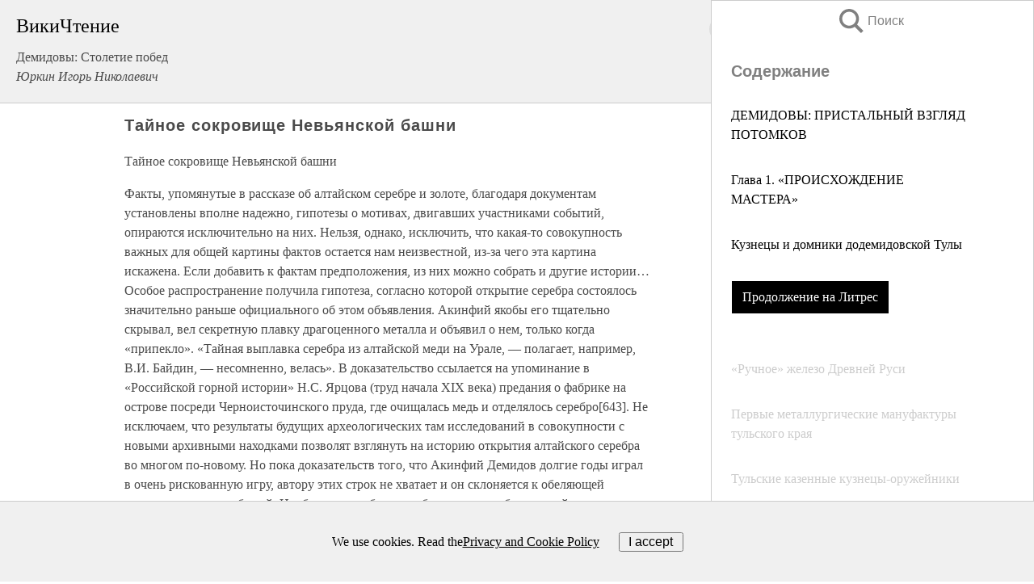

--- FILE ---
content_type: text/html; charset=UTF-8
request_url: https://biography.wikireading.ru/190446
body_size: 24357
content:
<!doctype html>



<html><head>

<!-- Yandex.RTB -->
<script>window.yaContextCb=window.yaContextCb||[]</script>
<script src="https://yandex.ru/ads/system/context.js" async></script>

  <meta charset="utf-8">
  <title>Тайное сокровище Невьянской башни. Демидовы: Столетие побед</title>
  
       <link rel="amphtml" href="https://biography.wikireading.ru/amp190446">
     
  
  <link rel="shortcut icon" type="image/png" href="https://storage.yandexcloud.net/wr4files/favicon.ico">
  <!-- Global site tag (gtag.js) - Google Analytics -->
<script async src="https://www.googletagmanager.com/gtag/js?id=UA-90677494-35"></script><script>
  window.dataLayer = window.dataLayer || [];
  function gtag(){dataLayer.push(arguments);}
  gtag('js', new Date());

  gtag('config', 'UA-90677494-35');
</script>  
  
 <meta name="viewport" content="width=device-width,minimum-scale=1,initial-scale=1">

  
<script type="text/javascript"  async="" src="https://cdn.ampproject.org/v0.js"></script>
<script type="text/javascript" custom-element="amp-sidebar" src="https://cdn.ampproject.org/v0/amp-sidebar-0.1.js" async=""></script>
<script type="text/javascript" async custom-element="amp-fx-collection" src="https://cdn.ampproject.org/v0/amp-fx-collection-0.1.js"></script>

<script async custom-element="amp-user-notification" src="https://cdn.ampproject.org/v0/amp-user-notification-0.1.js"></script>

  



 <style>/*! Bassplate | MIT License | http://github.com/basscss/bassplate */
  
  
  
  .lrpromo-container {
  background-color: #f5f5f5;
  border: 1px solid #e0e0e0;
  border-radius: 5px;
  padding: 15px;
  margin: 20px 0;
  font-family: Arial, sans-serif;
  max-width: 100%;
}
.lrpromo-flex {
  display: flex;
  align-items: center;
  justify-content: space-between;
  flex-wrap: wrap;
}
.lrpromo-content {
  flex: 1;
  min-width: 200px;
  margin-bottom:50px;
}
.lrpromo-heading {
  color: #000000;
  margin-top: 0;
  margin-bottom: 10px;
  font-size: 18px;
}
.lrpromo-text {
  margin-top: 0;
  margin-bottom: 10px;
  font-size: 16px;
}
.lrpromo-highlight {
  color: #ff6600;
  font-size: 18px;
  font-weight: bold;
}
.lrpromo-button {
  display: inline-block;
  background-color: #4682B4;
  color: white;
  text-decoration: none;
  padding: 10px 20px;
  border-radius: 4px;
  font-weight: bold;
  margin-top: 5px;
}
.lrpromo-image-container {
  margin-right: 20px;
  text-align: center;
}
.lrpromo-image {
  max-width: 100px;
  height: auto;
  display: block;
  margin: 0 auto;
  border-radius: 15px;
}
  
  
 
  /* some basic button styling */
      .favorite-button input[type=submit] {
        width: 48px;
        height: 48px;
        cursor: pointer;
        border: none;
        margin: 4px;
        transition: background 300ms ease-in-out;
		
      }
      .favorite-button amp-list {
        margin: var(--space-2);
      }

      .favorite-button .heart-fill {
        background: url('data:image/svg+xml;utf8,<svg xmlns="http://www.w3.org/2000/svg" width="48" height="48" viewBox="0 0 48 48"><path d="M34 6h-20c-2.21 0-3.98 1.79-3.98 4l-.02 32 14-6 14 6v-32c0-2.21-1.79-4-4-4z"/><path d="M0 0h48v48h-48z" fill="none"/></svg>');
      }
      .favorite-button .heart-border {
        background: url('data:image/svg+xml;utf8,<svg xmlns="http://www.w3.org/2000/svg" width="48" height="48" viewBox="0 0 48 48"><path d="M34 6h-20c-2.21 0-3.98 1.79-3.98 4l-.02 32 14-6 14 6v-32c0-2.21-1.79-4-4-4zm0 30l-10-4.35-10 4.35v-26h20v26z"/><path d="M0 0h48v48h-48z" fill="none"/></svg>');
      }
      /* While the page loads we show a grey heart icon to indicate that the functionality is not yet available. */
      .favorite-button .heart-loading,
      .favorite-button .heart-loading[placeholder] {
        background: url('data:image/svg+xml;utf8,<svg xmlns="http://www.w3.org/2000/svg" width="48" height="48" viewBox="0 0 48 48"><path d="M34 6h-20c-2.21 0-3.98 1.79-3.98 4l-.02 32 14-6 14 6v-32c0-2.21-1.79-4-4-4zm0 30l-10-4.35-10 4.35v-26h20v26z"/><path d="M0 0h48v48h-48z" fill="none"/></svg>');
      }
      .favorite-button .favorite-container {
        display: flex;
        align-items: center;
        justify-content: center;
      }
      .favorite-button .favorite-count {
	    
        display: flex;
        align-items: center;
        justify-content: center;
        padding: var(--space-1);
        margin-left: var(--space-1);
        position: relative;
        width: 48px;
        background: var(--color-primary);
        border-radius: .4em;
        color: var(--color-text-light);
      }
	  
	  
	  
	  
      .favorite-button .favorite-count.loading {
        color: #ccc;
        background: var(--color-bg-light);
      }
      .favorite-button .favorite-count.loading:after {
        border-right-color: var(--color-bg-light);
      }
      .favorite-button .favorite-count:after {
        content: '';
        position: absolute;
        left: 0;
        top: 50%;
        width: 0;
        height: 0;
        border: var(--space-1) solid transparent;
        border-right-color: var(--color-primary);
        border-left: 0;
        margin-top: calc(-1 * var(--space-1));
        margin-left: calc(-1 * var(--space-1));
      }
      /* A simple snackbar to show an error */
      #favorite-failed-message {
        display: flex;
        justify-content: space-between;
        position: fixed;
        bottom: 0;
        left: 0;
        right: 0;
        margin: 0 auto;
        width: 100%;
        max-width: 450px;
        background: #323232;
        color: white;
        padding: 1rem 1.5rem;
        z-index: 1000;
      }
      #favorite-failed-message div {
        color: #64dd17;
        margin: 0 1rem;
        cursor: pointer;
      }
  
     amp-img.contain img {
   object-fit: contain;
 }
 .fixed-height-container {
   position: relative;
   width: 100%;
   height: 300px;
 }
 
 .paddingleft10{
 padding-left:10px;
 }
 

 
 .color-light-grey{
 color:#CCCCCC;
 }
 
 .margin-bottom20{
 margin-bottom:20px;
 }
 
 .margin-bottom30{
 margin-bottom:30px;
 }
 
 .margin-top15{
 margin-top:15px;
 }
 
 .margin-top20{
 margin-top:20px;
 }
 
 .margin-top30{
 margin-top:30px;
 }
.margin-left15{margin-left:15px}

margin-left10{margin-left:10px}

.custom-central-block{max-width:700px;margin:0 auto;display:block}


 
  .h1class{
 font-size:20px;
 line-height:45px;
 font-weight:bold;
 line-height:25px;
 margin-top:15px;
 padding-bottom:10px;
 }
 
.font-family-1{font-family: Geneva, Arial, Helvetica, sans-serif;}
 

 
 .custom_down_soder{
  font-size:10px;
  margin-left:3px;
 }
 
 
  .custom_search_input {
        
		
		margin-top:15px;

        margin-right:10px;
        
		width:100%;
		height:50px;
		font-size:16px
      }
  
  .menu_button {
 width:30px;
 height:30px;
background: url('data:image/svg+xml;utf8,<svg xmlns="http://www.w3.org/2000/svg" width="30" height="30" viewBox="0 0 24 24"><path style="fill:gray;" d="M6,15h12c0.553,0,1,0.447,1,1v1c0,0.553-0.447,1-1,1H6c-0.553,0-1-0.447-1-1v-1C5,15.447,5.447,15,6,15z M5,11v1c0,0.553,0.447,1,1,1h12c0.553,0,1-0.447,1-1v-1c0-0.553-0.447-1-1-1H6C5.447,10,5,10.447,5,11z M5,6v1c0,0.553,0.447,1,1,1h12c0.553,0,1-0.447,1-1V6c0-0.553-0.447-1-1-1H6C5.447,5,5,5.447,5,6z"/></svg>');
border:hidden;
cursor:pointer;
background-repeat:no-repeat;
     }

	  
	  
 .search_button {
 width:30px;
 height:30px;
background: url('data:image/svg+xml;utf8,<svg xmlns="http://www.w3.org/2000/svg" width="30" height="30" viewBox="0 0 24 24"><path style="fill:gray;" d="M23.809 21.646l-6.205-6.205c1.167-1.605 1.857-3.579 1.857-5.711 0-5.365-4.365-9.73-9.731-9.73-5.365 0-9.73 4.365-9.73 9.73 0 5.366 4.365 9.73 9.73 9.73 2.034 0 3.923-.627 5.487-1.698l6.238 6.238 2.354-2.354zm-20.955-11.916c0-3.792 3.085-6.877 6.877-6.877s6.877 3.085 6.877 6.877-3.085 6.877-6.877 6.877c-3.793 0-6.877-3.085-6.877-6.877z"/></svg>');
border:hidden;
cursor:pointer;
background-repeat:no-repeat;
     }
	  
.custom_right_sidebar{
padding:10px;  
background-color:#fff;
color:#000;
min-width:300px;
width:500px
 }
 
 .custom_sidebar{
background-color:#fff;
color:#000;
min-width:300px;
width:500px
 }
 
.wr_logo{
font-size:24px;
color:#000000;
margin-bottom:15px
} 
 
.custom-start-block{
background-color:#f0f0f0;
border-bottom-color:#CCCCCC;
border-bottom-style:solid;
border-bottom-width:1px;
padding:20px;
padding-top:70px;
} 

.custom-last-block{
background-color:#f0f0f0;
border-top-color:#CCCCCC;
border-top-style:solid;
border-top-width:1px;
padding:20px;
} 

.none-underline{text-decoration:none;}

.footer-items{margin:0 auto; width:180px; }

.cusom-share-button-position{float:right  }
.cusom-search-button-position{position:absolute; right:50%; z-index:999; top:10px;  }

.bpadding-bottom-60{padding-bottom:60px;}
.custom_padding_sidebar{padding-bottom:60px; padding-top:60px}



 p{margin-top:10px; }
 .top5{margin-top:5px; }
 .top10{margin-top:20px; display:block}
 
 amp-social-share[type="vk"] {
  background-image: url("https://storage.yandexcloud.net/wr4files/vk-icon.png");
}

 .custom-img{object-fit: cover; max-width:100%; margin: 0 auto; display: block;}


.custom-selection-search-button{font-weight:bold; color:#666666; margin-left:10px}

.custom-select-search-button{cursor:pointer; color:#666666; margin-left:10px; text-decoration: underline;}

.custom-selected-item{font-weight:bold; font-size:20px}


.custom-footer{background-color:#fff; color:#000; position:fixed; bottom:0; 
z-index:99;
width:100%;
border-top-color:#CCCCCC;
border-top-style:solid;
border-top-width:0.7px;
height:50px
}


.custom-header{
background-color:#fff; 
color:#000; 
z-index:999;
width:100%;
border-bottom-color:#CCCCCC;
border-bottom-style:solid;
border-bottom-width:0.7px;
height:50px;
z-index:99999999;

}

.custom_ad_height{height:300px}

.desktop_side_block{
display:block;
position:fixed;
overflow:auto; 
height:100%;
 right: 0;
 top:0;
 
 background: whitesmoke;overflow-y: scroll;border:1px solid;
 border-color:#CCCCCC;
 z-index:99;
}


.desktop_side_block::-webkit-scrollbar-track {border-radius: 4px;}
.desktop_side_block::-webkit-scrollbar {width: 6px;}
.desktop_side_block::-webkit-scrollbar-thumb {border-radius: 4px;background: #CCCCCC;}
.desktop_side_block::-webkit-scrollbar-thumb {background:  #CCCCCC;}


@media (min-width: 1100px) { body { width:75% } main {width:700px} .ampstart-sidebar{width:400px} .custom-start-block{padding-right:50px; padding-top:20px;} .custom-header{visibility: hidden;} .ampstart-faq-item{width:300px}}
@media (min-width: 900px) and (max-width: 1100px)  { body { width:80% } main {width:600px} .ampstart-sidebar{width:300px} .custom-start-block{padding-right:50px; padding-top:20px;} .custom-header{visibility: hidden;} .ampstart-faq-item{width:300px}}


.padding-bootom-30{padding-bottom:30px}

.padding-bootom-70{padding-bottom:70px}

.padding-left-35{padding-left:35px}

.padding-left-30{padding-left:30px}

.border-bottom-gray{border-bottom: 1px solid gray;}

.width-75{width:75px}

.width-225{width:225px}

.color-gray{color:gray;}

.bold{font-weight:bold}

.font-size-12{font-size:12px}

.font-size-14{font-size:14px}

.font-20{font-size:20px}

.crop_text {
    white-space: nowrap; 
    overflow: hidden; 
    text-overflow: ellipsis; 
	padding-left:5px;
	padding-right:5px;
   }
.overflow-hidden{ overflow:hidden;} 

.right-position{margin-left: auto; margin-right: 0;}

.center-position{margin:0 auto}

.display-block{display:block}

.poinrer{cursor:pointer}

.clean_button{border: none; outline: none; background:none}

.height-70{height:70px} 

.line-height-15{line-height:15px}

.custom-notification{
        position: fixed;
        padding:100px 100px;
        top: 0;
        width:100%;
        height:100%;  
        display: block;
        z-index:9;
		background-color:#FFFFFF      
    }  
	
	/*----------------------------------------------------------------------------------------------------------------------------------*/


 
 
      html {
        font-family:Georgia, serif;
        line-height: 1.15;
        -ms-text-size-adjust: 100%;
        -webkit-text-size-adjust: 100%;
      }
      body {
        margin: 0;
      }
      article,
      aside,
      footer,
      header,
      nav,
      section {
        display: block;
      }
      h1 {
        font-size: 2em;
        margin: 0.67em 0;
      }
      figcaption,
      figure,
      main {
        display: block;
      }
      figure {
        margin: 1em 40px;
      }
      hr {
        box-sizing: content-box;
        height: 0;
        overflow: visible;
      }
      pre {
        font-family: monospace, monospace;
        font-size: 1em;
      }
      a {
        background-color: transparent;
        -webkit-text-decoration-skip: objects;
      }
      a:active,
      a:hover {
        outline-width: 0;
      }
      abbr[title] {
        border-bottom: none;
        text-decoration: underline;
        text-decoration: underline dotted;
      }
      b,
      strong {
        font-weight: inherit;
        font-weight: bolder;
      }
      code,
      kbd,
      samp {
        font-family: monospace, monospace;
        font-size: 1em;
      }
      dfn {
        font-style: italic;
      }
      mark {
        background-color: #ff0;
        color: #000;
      }
      small {
        font-size: 80%;
      }
      sub,
      sup {
        font-size: 75%;
        line-height: 0;
        position: relative;
        vertical-align: baseline;
      }
      sub {
        bottom: -0.25em;
      }
      sup {
        top: -0.5em;
      }
      audio,
      video {
        display: inline-block;
      }
      audio:not([controls]) {
        display: none;
        height: 0;
      }
      img {
        border-style: none;
      }
      svg:not(:root) {
        overflow: hidden;
      }
      button,
      input,
      optgroup,
      select,
      textarea {
        font-family: sans-serif;
        font-size: 100%;
        line-height: 1.15;
        margin: 0;
      }
      button,
      input {
        overflow: visible;
      }
      button,
      select {
        text-transform: none;
      }
      [type='reset'],
      [type='submit'],
      button,
      html [type='button'] {
        -webkit-appearance: button;
      }
      [type='button']::-moz-focus-inner,
      [type='reset']::-moz-focus-inner,
      [type='submit']::-moz-focus-inner,
      button::-moz-focus-inner {
        border-style: none;
        padding: 0;
      }
      [type='button']:-moz-focusring,
      [type='reset']:-moz-focusring,
      [type='submit']:-moz-focusring,
      button:-moz-focusring {
        outline: 1px dotted ButtonText;
      }
      fieldset {
        border: 1px solid silver;
        margin: 0 2px;
        padding: 0.35em 0.625em 0.75em;
      }
      legend {
        box-sizing: border-box;
        color: inherit;
        display: table;
        max-width: 100%;
        padding: 0;
        white-space: normal;
      }
      progress {
        display: inline-block;
        vertical-align: baseline;
      }
      textarea {
        overflow: auto;
      }
      [type='checkbox'],
      [type='radio'] {
        box-sizing: border-box;
        padding: 0;
      }
      [type='number']::-webkit-inner-spin-button,
      [type='number']::-webkit-outer-spin-button {
        height: auto;
      }
      [type='search'] {
        -webkit-appearance: textfield;
        outline-offset: -2px;
      }
      [type='search']::-webkit-search-cancel-button,
      [type='search']::-webkit-search-decoration {
        -webkit-appearance: none;
      }
      ::-webkit-file-upload-button {
        -webkit-appearance: button;
        font: inherit;
      }
      details,
      menu {
        display: block;
      }
      summary {
        display: list-item;
      }
      canvas {
        display: inline-block;
      }
      [hidden],
      template {
        display: none;
      }
      .h00 {
        font-size: 4rem;
      }
      .h0,
      .h1 {
        font-size: 3rem;
      }
      .h2 {
        font-size: 2rem;
      }
      .h3 {
        font-size: 1.5rem;
      }
      .h4 {
        font-size: 1.125rem;
      }
      .h5 {
        font-size: 0.875rem;
      }
      .h6 {
        font-size: 0.75rem;
      }
      .font-family-inherit {
        font-family: inherit;
      }
      .font-size-inherit {
        font-size: inherit;
      }
      .text-decoration-none {
        text-decoration: none;
      }
      .bold {
        font-weight: 700;
      }
      .regular {
        font-weight: 400;
      }
      .italic {
        font-style: italic;
      }
      .caps {
        text-transform: uppercase;
        letter-spacing: 0.2em;
      }
      .left-align {
        text-align: left;
      }
      .center {
        text-align: center;
      }
      .right-align {
        text-align: right;
      }
      .justify {
        text-align: justify;
      }
      .nowrap {
        white-space: nowrap;
      }
      .break-word {
        word-wrap: break-word;
      }
      .line-height-1 {
        line-height: 1rem;
      }
      .line-height-2 {
        line-height: 1.125rem;
      }
      .line-height-3 {
        line-height: 1.5rem;
      }
      .line-height-4 {
        line-height: 2rem;
      }
      .list-style-none {
        list-style: none;
      }
      .underline {
        text-decoration: underline;
      }
      .truncate {
        max-width: 100%;
        overflow: hidden;
        text-overflow: ellipsis;
        white-space: nowrap;
      }
      .list-reset {
        list-style: none;
        padding-left: 0;
      }
      .inline {
        display: inline;
      }
      .block {
        display: block;
      }
      .inline-block {
        display: inline-block;
      }
      .table {
        display: table;
      }
      .table-cell {
        display: table-cell;
      }
      .overflow-hidden {
        overflow: hidden;
      }
      .overflow-scroll {
        overflow: scroll;
      }
      .overflow-auto {
        overflow: auto;
      }
      .clearfix:after,
      .clearfix:before {
        content: ' ';
        display: table;
      }
      .clearfix:after {
        clear: both;
      }
      .left {
        float: left;
      }
      .right {
        float: right;
      }
      .fit {
        max-width: 100%;
      }
      .max-width-1 {
        max-width: 24rem;
      }
      .max-width-2 {
        max-width: 32rem;
      }
      .max-width-3 {
        max-width: 48rem;
      }
      .max-width-4 {
        max-width: 64rem;
      }
      .border-box {
        box-sizing: border-box;
      }
      .align-baseline {
        vertical-align: baseline;
      }
      .align-top {
        vertical-align: top;
      }
      .align-middle {
        vertical-align: middle;

      }
      .align-bottom {
        vertical-align: bottom;
      }
      .m0 {
        margin: 0;
      }
      .mt0 {
        margin-top: 0;
      }
      .mr0 {
        margin-right: 0;
      }
      .mb0 {
        margin-bottom: 0;
      }
      .ml0,
      .mx0 {
        margin-left: 0;
      }
      .mx0 {
        margin-right: 0;
      }
      .my0 {
        margin-top: 0;
        margin-bottom: 0;
      }
      .m1 {
        margin: 0.5rem;
      }
      .mt1 {
        margin-top: 0.5rem;
      }
      .mr1 {
        margin-right: 0.5rem;
      }
      .mb1 {
        margin-bottom: 0.5rem;
      }
      .ml1,
      .mx1 {
        margin-left: 0.5rem;
      }
      .mx1 {
        margin-right: 0.5rem;
      }
      .my1 {
        margin-top: 0.5rem;
        margin-bottom: 0.5rem;
      }
      .m2 {
        margin: 1rem;
      }
      .mt2 {
        margin-top: 1rem;
      }
      .mr2 {
        margin-right: 1rem;
      }
      .mb2 {
        margin-bottom: 1rem;
      }
      .ml2,
      .mx2 {
        margin-left: 1rem;
      }
      .mx2 {
        margin-right: 1rem;
      }
      .my2 {
        margin-top: 1rem;
        margin-bottom: 1rem;
      }
      .m3 {
        margin: 1.5rem;
      }
      .mt3 {
        margin-top: 1.5rem;
      }
      .mr3 {
        margin-right: 1.5rem;
      }
      .mb3 {
        margin-bottom: 1.5rem;
      }
      .ml3,
      .mx3 {
        margin-left: 1.5rem;
      }
      .mx3 {
        margin-right: 1.5rem;
      }
      .my3 {
        margin-top: 1.5rem;
        margin-bottom: 1.5rem;
      }
      .m4 {
        margin: 2rem;
      }
      .mt4 {
        margin-top: 2rem;
      }
      .mr4 {
        margin-right: 2rem;
      }
      .mb4 {
        margin-bottom: 2rem;
      }
      .ml4,
      .mx4 {
        margin-left: 2rem;
      }
      .mx4 {
        margin-right: 2rem;
      }
      .my4 {
        margin-top: 2rem;
        margin-bottom: 2rem;
      }
      .mxn1 {
        margin-left: calc(0.5rem * -1);
        margin-right: calc(0.5rem * -1);
      }
      .mxn2 {
        margin-left: calc(1rem * -1);
        margin-right: calc(1rem * -1);
      }
      .mxn3 {
        margin-left: calc(1.5rem * -1);
        margin-right: calc(1.5rem * -1);
      }
      .mxn4 {
        margin-left: calc(2rem * -1);
        margin-right: calc(2rem * -1);
      }
      .m-auto {
        margin: auto;
      }
      .mt-auto {
        margin-top: auto;
      }
      .mr-auto {
        margin-right: auto;
      }
      .mb-auto {
        margin-bottom: auto;
      }
      .ml-auto,
      .mx-auto {
        margin-left: auto;
      }
      .mx-auto {
        margin-right: auto;
      }
      .my-auto {
        margin-top: auto;
        margin-bottom: auto;
      }
      .p0 {
        padding: 0;
      }
      .pt0 {
        padding-top: 0;
      }
      .pr0 {
        padding-right: 0;
      }
      .pb0 {
        padding-bottom: 0;
      }
      .pl0,
      .px0 {
        padding-left: 0;
      }
      .px0 {
        padding-right: 0;
      }
      .py0 {
        padding-top: 0;
        padding-bottom: 0;
      }
      .p1 {
        padding: 0.5rem;
      }
      .pt1 {
        padding-top: 0.5rem;
      }
      .pr1 {
        padding-right: 0.5rem;
      }
      .pb1 {
        padding-bottom: 0.5rem;
      }
      .pl1 {
        padding-left: 0.5rem;
      }
      .py1 {
        padding-top: 0.5rem;
        padding-bottom: 0.5rem;
      }
      .px1 {
        padding-left: 0.5rem;
        padding-right: 0.5rem;
      }
      .p2 {
        padding: 1rem;
      }
      .pt2 {
        padding-top: 1rem;
      }
      .pr2 {
        padding-right: 1rem;
      }
      .pb2 {
        padding-bottom: 1rem;
      }
      .pl2 {
        padding-left: 1rem;
      }
      .py2 {
        padding-top: 1rem;
        padding-bottom: 1rem;
      }
      .px2 {
        padding-left: 1rem;
        padding-right: 1rem;
      }
      .p3 {
        padding: 1.5rem;
      }
      .pt3 {
        padding-top: 1.5rem;
      }
      .pr3 {
        padding-right: 1.5rem;
      }
      .pb3 {
        padding-bottom: 1.5rem;
      }
      .pl3 {
        padding-left: 1.5rem;
      }
      .py3 {
        padding-top: 1.5rem;
        padding-bottom: 1.5rem;
      }
      .px3 {
        padding-left: 1.5rem;
        padding-right: 1.5rem;
      }
      .p4 {
        padding: 2rem;
      }
      .pt4 {
        padding-top: 2rem;
      }
      .pr4 {
        padding-right: 2rem;
      }
      .pb4 {
        padding-bottom: 2rem;
      }
      .pl4 {
        padding-left: 2rem;
      }
      .py4 {
        padding-top: 2rem;
        padding-bottom: 2rem;
      }
      .px4 {
        padding-left: 2rem;
        padding-right: 2rem;
      }
      .col {
        float: left;
      }
      .col,
      .col-right {
        box-sizing: border-box;
      }
      .col-right {
        float: right;
      }
      .col-1 {
        width: 8.33333%;
      }
      .col-2 {
        width: 16.66667%;
      }
      .col-3 {
        width: 25%;
      }
      .col-4 {
        width: 33.33333%;
      }
      .col-5 {
        width: 41.66667%;
      }
      .col-6 {
        width: 50%;
      }
      .col-7 {
        width: 58.33333%;
      }
      .col-8 {
        width: 66.66667%;
      }
      .col-9 {
        width: 75%;
      }
      .col-10 {
        width: 83.33333%;
      }
      .col-11 {
        width: 91.66667%;
      }
      .col-12 {
        width: 100%;
      }
      @media (min-width: 40.06rem) {
        .sm-col {
          float: left;
          box-sizing: border-box;
        }
        .sm-col-right {
          float: right;
          box-sizing: border-box;
        }
        .sm-col-1 {
          width: 8.33333%;
        }
        .sm-col-2 {
          width: 16.66667%;
        }
        .sm-col-3 {
          width: 25%;
        }
        .sm-col-4 {
          width: 33.33333%;
        }
        .sm-col-5 {
          width: 41.66667%;
        }
        .sm-col-6 {
          width: 50%;
        }
        .sm-col-7 {
          width: 58.33333%;
        }
        .sm-col-8 {
          width: 66.66667%;
        }
        .sm-col-9 {
          width: 75%;
        }
        .sm-col-10 {
          width: 83.33333%;
        }
        .sm-col-11 {
          width: 91.66667%;
        }
        .sm-col-12 {
          width: 100%;
        }
      }
      @media (min-width: 52.06rem) {
        .md-col {
          float: left;
          box-sizing: border-box;
        }
        .md-col-right {
          float: right;
          box-sizing: border-box;
        }
        .md-col-1 {
          width: 8.33333%;
        }
        .md-col-2 {
          width: 16.66667%;
        }
        .md-col-3 {
          width: 25%;
        }
        .md-col-4 {
          width: 33.33333%;
        }
        .md-col-5 {
          width: 41.66667%;
        }
        .md-col-6 {
          width: 50%;
        }
        .md-col-7 {
          width: 58.33333%;
        }
        .md-col-8 {
          width: 66.66667%;
        }
        .md-col-9 {
          width: 75%;
        }
        .md-col-10 {
          width: 83.33333%;
        }
        .md-col-11 {
          width: 91.66667%;
        }
        .md-col-12 {
          width: 100%;
        }
      }
      @media (min-width: 64.06rem) {
        .lg-col {
          float: left;
          box-sizing: border-box;
        }
        .lg-col-right {
          float: right;
          box-sizing: border-box;
        }
        .lg-col-1 {
          width: 8.33333%;
        }
        .lg-col-2 {
          width: 16.66667%;
        }
        .lg-col-3 {
          width: 25%;
        }
        .lg-col-4 {
          width: 33.33333%;
        }
        .lg-col-5 {
          width: 41.66667%;
        }
        .lg-col-6 {
          width: 50%;
        }
        .lg-col-7 {
          width: 58.33333%;
        }
        .lg-col-8 {
          width: 66.66667%;
        }
        .lg-col-9 {
          width: 75%;
        }
        .lg-col-10 {
          width: 83.33333%;
        }
        .lg-col-11 {
          width: 91.66667%;
        }
        .lg-col-12 {
          width: 100%;
        }
      }
      .flex {
        display: -ms-flexbox;
        display: flex;
      }
      @media (min-width: 40.06rem) {
        .sm-flex {
          display: -ms-flexbox;
          display: flex;
        }
      }
      @media (min-width: 52.06rem) {
        .md-flex {
          display: -ms-flexbox;
          display: flex;
        }
      }
      @media (min-width: 64.06rem) {
        .lg-flex {
          display: -ms-flexbox;
          display: flex;
        }
      }
      .flex-column {
        -ms-flex-direction: column;
        flex-direction: column;
      }
      .flex-wrap {
        -ms-flex-wrap: wrap;
        flex-wrap: wrap;
      }
      .items-start {
        -ms-flex-align: start;
        align-items: flex-start;
      }
      .items-end {
        -ms-flex-align: end;
        align-items: flex-end;
      }
      .items-center {
        -ms-flex-align: center;
        align-items: center;
      }
      .items-baseline {
        -ms-flex-align: baseline;
        align-items: baseline;
      }
      .items-stretch {
        -ms-flex-align: stretch;
        align-items: stretch;
      }
      .self-start {
        -ms-flex-item-align: start;
        align-self: flex-start;
      }
      .self-end {
        -ms-flex-item-align: end;
        align-self: flex-end;
      }
      .self-center {
        -ms-flex-item-align: center;
        -ms-grid-row-align: center;
        align-self: center;
      }
      .self-baseline {
        -ms-flex-item-align: baseline;
        align-self: baseline;
      }
      .self-stretch {
        -ms-flex-item-align: stretch;
        -ms-grid-row-align: stretch;
        align-self: stretch;
      }
      .justify-start {
        -ms-flex-pack: start;
        justify-content: flex-start;
      }
      .justify-end {
        -ms-flex-pack: end;
        justify-content: flex-end;
      }
      .justify-center {
        -ms-flex-pack: center;
        justify-content: center;
      }
      .justify-between {
        -ms-flex-pack: justify;
        justify-content: space-between;
      }
      .justify-around {
        -ms-flex-pack: distribute;
        justify-content: space-around;
      }
      .justify-evenly {
        -ms-flex-pack: space-evenly;
        justify-content: space-evenly;
      }
      .content-start {
        -ms-flex-line-pack: start;
        align-content: flex-start;
      }
      .content-end {
        -ms-flex-line-pack: end;
        align-content: flex-end;
      }
      .content-center {
        -ms-flex-line-pack: center;
        align-content: center;
      }
      .content-between {
        -ms-flex-line-pack: justify;
        align-content: space-between;
      }
      .content-around {
        -ms-flex-line-pack: distribute;
        align-content: space-around;
      }
      .content-stretch {
        -ms-flex-line-pack: stretch;
        align-content: stretch;
      }
      .flex-auto {

        -ms-flex: 1 1 auto;
        flex: 1 1 auto;
        min-width: 0;
        min-height: 0;
      }
      .flex-none {
        -ms-flex: none;
        flex: none;
      }
      .order-0 {
        -ms-flex-order: 0;
        order: 0;
      }
      .order-1 {
        -ms-flex-order: 1;
        order: 1;
      }
      .order-2 {
        -ms-flex-order: 2;
        order: 2;
      }
      .order-3 {
        -ms-flex-order: 3;
        order: 3;
      }
      .order-last {
        -ms-flex-order: 99999;
        order: 99999;
      }
      .relative {
        position: relative;
      }
      .absolute {
        position: absolute;
      }
      .fixed {
        position: fixed;
      }
      .top-0 {
        top: 0;
      }
      .right-0 {
        right: 0;
      }
      .bottom-0 {
        bottom: 0;
      }
      .left-0 {
        left: 0;
      }
      .z1 {
        z-index: 1;
      }
      .z2 {
        z-index: 2;
      }
      .z3 {
        z-index: 3;
      }
      .z4 {
        z-index: 4;
      }
      .border {
        border-style: solid;
        border-width: 1px;
      }
      .border-top {
        border-top-style: solid;
        border-top-width: 1px;
      }
      .border-right {
        border-right-style: solid;
        border-right-width: 1px;
      }
      .border-bottom {
        border-bottom-style: solid;
        border-bottom-width: 1px;
      }
      .border-left {
        border-left-style: solid;
        border-left-width: 1px;
      }
      .border-none {
        border: 0;
      }
      .rounded {
        border-radius: 3px;
      }
      .circle {
        border-radius: 50%;
      }
      .rounded-top {
        border-radius: 3px 3px 0 0;
      }
      .rounded-right {
        border-radius: 0 3px 3px 0;
      }
      .rounded-bottom {
        border-radius: 0 0 3px 3px;
      }
      .rounded-left {
        border-radius: 3px 0 0 3px;
      }
      .not-rounded {
        border-radius: 0;
      }
      .hide {
        position: absolute;
        height: 1px;
        width: 1px;
        overflow: hidden;
        clip: rect(1px, 1px, 1px, 1px);
      }
      @media (max-width: 40rem) {
        .xs-hide {
          display: none;
        }
      }
      @media (min-width: 40.06rem) and (max-width: 52rem) {
        .sm-hide {
          display: none;
        }
      }
      @media (min-width: 52.06rem) and (max-width: 64rem) {
        .md-hide {
          display: none;
        }
      }
      @media (min-width: 64.06rem) {
        .lg-hide {
          display: none;
        }
      }
      .display-none {
        display: none;
      }
      * {
        box-sizing: border-box;
      }
	  

      body {
        background: #fff;
        color: #4a4a4a;
        font-family:Georgia, serif;
        min-width: 315px;
        overflow-x: hidden;
       /* font-smooth: always;
        -webkit-font-smoothing: antialiased;*/
      }
      main {
       margin: 0 auto;
      }
    
      .ampstart-accent {
        color: #003f93;
      }
      #content:target {
        margin-top: calc(0px - 3.5rem);
        padding-top: 3.5rem;
      }
      .ampstart-title-lg {
        font-size: 3rem;
        line-height: 3.5rem;
        letter-spacing: 0.06rem;
      }
      .ampstart-title-md {
        font-size: 2rem;
        line-height: 2.5rem;
        letter-spacing: 0.06rem;
      }
      .ampstart-title-sm {
        font-size: 1.5rem;
        line-height: 2rem;
        letter-spacing: 0.06rem;
      }
      .ampstart-subtitle,
      body {
        line-height: 1.5rem;
        letter-spacing: normal;
      }
      .ampstart-subtitle {
        color: #003f93;
        font-size: 1rem;
      }
      .ampstart-byline,

      .ampstart-caption,
      .ampstart-hint,
      .ampstart-label {
        font-size: 0.875rem;
        color: #4f4f4f;
        line-height: 1.125rem;
        letter-spacing: 0.06rem;
      }
      .ampstart-label {
        text-transform: uppercase;
      }
      .ampstart-footer,
      .ampstart-small-text {
        font-size: 0.75rem;
        line-height: 1rem;
        letter-spacing: 0.06rem;
      }
      .ampstart-card {
        box-shadow: 0 1px 1px 0 rgba(0, 0, 0, 0.14),
          0 1px 1px -1px rgba(0, 0, 0, 0.14), 0 1px 5px 0 rgba(0, 0, 0, 0.12);
      }
      .h1,
      h1 {
        font-size: 3rem;
        line-height: 3.5rem;
      }
      .h2,
      h2 {
        font-size: 2rem;
        line-height: 2.5rem;
      }
      .h3,
      h3 {
        font-size: 1.5rem;
        line-height: 2rem;
      }
      .h4,
      h4 {
        font-size: 1.125rem;
        line-height: 1.5rem;
      }
      .h5,
      h5 {
        font-size: 0.875rem;
        line-height: 1.125rem;
      }
      .h6,
      h6 {
        font-size: 0.75rem;
        line-height: 1rem;
      }
      h1,
      h2,
      h3,
      h4,
      h5,
      h6 {
        margin: 0;
        padding: 0;
        font-weight: 400;
        letter-spacing: 0.06rem;
      }
      a,
      a:active,
      a:visited {
        color: inherit;
      }
      .ampstart-btn {
        font-family: inherit;
        font-weight: inherit;
        font-size: 1rem;
        line-height: 1.125rem;
        padding: 0.7em 0.8em;
        text-decoration: none;
        white-space: nowrap;
        word-wrap: normal;
        vertical-align: middle;
        cursor: pointer;
        background-color: #000;
        color: #fff;
        border: 1px solid #fff;
      }
      .ampstart-btn:visited {
        color: #fff;
      }
      .ampstart-btn-secondary {
        background-color: #fff;
        color: #000;
        border: 1px solid #000;
      }
      .ampstart-btn-secondary:visited {
        color: #000;
      }
      .ampstart-btn:active .ampstart-btn:focus {
        opacity: 0.8;
      }
      .ampstart-btn[disabled],
      .ampstart-btn[disabled]:active,
      .ampstart-btn[disabled]:focus,
      .ampstart-btn[disabled]:hover {
        opacity: 0.5;
        outline: 0;
        cursor: default;
      }
      .ampstart-dropcap:first-letter {
        color: #000;
        font-size: 3rem;
        font-weight: 700;
        float: left;
        overflow: hidden;
        line-height: 3rem;
        margin-left: 0;
        margin-right: 0.5rem;
      }
      .ampstart-initialcap {
        padding-top: 1rem;
        margin-top: 1.5rem;
      }
      .ampstart-initialcap:first-letter {
        color: #000;
        font-size: 3rem;
        font-weight: 700;
        margin-left: -2px;
      }
      .ampstart-pullquote {
        border: none;
        border-left: 4px solid #000;
        font-size: 1.5rem;
        padding-left: 1.5rem;
      }
      .ampstart-byline time {
        font-style: normal;
        white-space: nowrap;
      }
      .amp-carousel-button-next {
        background-image: url('data:image/svg+xml;charset=utf-8,<svg width="18" height="18" viewBox="0 0 34 34" xmlns="http://www.w3.org/2000/svg"><title>Next</title><path d="M25.557 14.7L13.818 2.961 16.8 0l16.8 16.8-16.8 16.8-2.961-2.961L25.557 18.9H0v-4.2z" fill="%23FFF" fill-rule="evenodd"/></svg>');
      }
      .amp-carousel-button-prev {
        background-image: url('data:image/svg+xml;charset=utf-8,<svg width="18" height="18" viewBox="0 0 34 34" xmlns="http://www.w3.org/2000/svg"><title>Previous</title><path d="M33.6 14.7H8.043L19.782 2.961 16.8 0 0 16.8l16.8 16.8 2.961-2.961L8.043 18.9H33.6z" fill="%23FFF" fill-rule="evenodd"/></svg>');
      }
      .ampstart-dropdown {
        min-width: 200px;
      }
      .ampstart-dropdown.absolute {
        z-index: 100;
      }
      .ampstart-dropdown.absolute > section,
      .ampstart-dropdown.absolute > section > header {

        height: 100%;
      }
      .ampstart-dropdown > section > header {
        background-color: #000;
        border: 0;
        color: #fff;
      }
      .ampstart-dropdown > section > header:after {
        display: inline-block;
        content: '+';
        padding: 0 0 0 1.5rem;
        color: #003f93;
      }
      .ampstart-dropdown > [expanded] > header:after {
        content: '–';
      }
      .absolute .ampstart-dropdown-items {
        z-index: 200;
      }
      .ampstart-dropdown-item {
        background-color: #000;
        color: #003f93;
        opacity: 0.9;
      }
      .ampstart-dropdown-item:active,
      .ampstart-dropdown-item:hover {
        opacity: 1;
      }
      .ampstart-footer {
        background-color: #fff;
        color: #000;
        padding-top: 5rem;
        padding-bottom: 5rem;
      }
      .ampstart-footer .ampstart-icon {
        fill: #000;
      }
      .ampstart-footer .ampstart-social-follow li:last-child {
        margin-right: 0;
      }
      .ampstart-image-fullpage-hero {
        color: #fff;
      }
      .ampstart-fullpage-hero-heading-text,
      .ampstart-image-fullpage-hero .ampstart-image-credit {
        -webkit-box-decoration-break: clone;
        box-decoration-break: clone;
        background: #000;
        padding: 0 1rem 0.2rem;
      }
      .ampstart-image-fullpage-hero > amp-img {
        max-height: calc(100vh - 3.5rem);
      }
      .ampstart-image-fullpage-hero > amp-img img {
        -o-object-fit: cover;
        object-fit: cover;
      }
      .ampstart-fullpage-hero-heading {
        line-height: 3.5rem;
      }
      .ampstart-fullpage-hero-cta {
        background: transparent;
      }
      .ampstart-readmore {
        background: linear-gradient(0deg, rgba(0, 0, 0, 0.65) 0, transparent);
        color: #fff;
        margin-top: 5rem;
        padding-bottom: 3.5rem;
      }
      .ampstart-readmore:after {
        display: block;
        content: '⌄';
        font-size: 2rem;
      }
      .ampstart-readmore-text {
        background: #000;
      }
      @media (min-width: 52.06rem) {
        .ampstart-image-fullpage-hero > amp-img {
          height: 60vh;
        }
      }
      .ampstart-image-heading {
        color: #fff;
        background: linear-gradient(0deg, rgba(0, 0, 0, 0.65) 0, transparent);
      }
      .ampstart-image-heading > * {
        margin: 0;
      }
      amp-carousel .ampstart-image-with-heading {
        margin-bottom: 0;
      }
      .ampstart-image-with-caption figcaption {
        color: #4f4f4f;
        line-height: 1.125rem;
      }
      amp-carousel .ampstart-image-with-caption {
        margin-bottom: 0;
      }
      .ampstart-input {
        max-width: 100%;
        width: 300px;
        min-width: 100px;
        font-size: 1rem;
        line-height: 1.5rem;
      }
      .ampstart-input [disabled],
      .ampstart-input [disabled] + label {
        opacity: 0.5;
      }
      .ampstart-input [disabled]:focus {
        outline: 0;
      }
      .ampstart-input > input,
      .ampstart-input > select,
      .ampstart-input > textarea {
        width: 100%;
        margin-top: 1rem;
        line-height: 1.5rem;
        border: 0;
        border-radius: 0;
        border-bottom: 1px solid #4a4a4a;
        background: none;
        color: #4a4a4a;
        outline: 0;
      }
      .ampstart-input > label {
        color: #003f93;
        pointer-events: none;
        text-align: left;
        font-size: 0.875rem;
        line-height: 1rem;
        opacity: 0;
        animation: 0.2s;
        animation-timing-function: cubic-bezier(0.4, 0, 0.2, 1);
        animation-fill-mode: forwards;
      }
      .ampstart-input > input:focus,
      .ampstart-input > select:focus,
      .ampstart-input > textarea:focus {
        outline: 0;
      }
      .ampstart-input > input:focus:-ms-input-placeholder,
      .ampstart-input > select:focus:-ms-input-placeholder,
      .ampstart-input > textarea:focus:-ms-input-placeholder {
        color: transparent;
      }
      .ampstart-input > input:focus::placeholder,
      .ampstart-input > select:focus::placeholder,
      .ampstart-input > textarea:focus::placeholder {
        color: transparent;
      }
      .ampstart-input > input:not(:placeholder-shown):not([disabled]) + label,
      .ampstart-input > select:not(:placeholder-shown):not([disabled]) + label,
      .ampstart-input
        > textarea:not(:placeholder-shown):not([disabled])
        + label {
        opacity: 1;
      }
      .ampstart-input > input:focus + label,
      .ampstart-input > select:focus + label,
      .ampstart-input > textarea:focus + label {
        animation-name: a;
      }
      @keyframes a {
        to {
          opacity: 1;
        }
      }
      .ampstart-input > label:after {
        content: '';
        height: 2px;
        position: absolute;
        bottom: 0;
        left: 45%;
        background: #003f93;
        transition: 0.2s;
        transition-timing-function: cubic-bezier(0.4, 0, 0.2, 1);
        visibility: hidden;
        width: 10px;
      }
      .ampstart-input > input:focus + label:after,
      .ampstart-input > select:focus + label:after,
      .ampstart-input > textarea:focus + label:after {
        left: 0;
        width: 100%;
        visibility: visible;
      }
      .ampstart-input > input[type='search'] {
        -webkit-appearance: none;
        -moz-appearance: none;
        appearance: none;
      }
      .ampstart-input > input[type='range'] {
        border-bottom: 0;
      }
      .ampstart-input > input[type='range'] + label:after {
        display: none;
      }
      .ampstart-input > select {
        -webkit-appearance: none;
        -moz-appearance: none;
        appearance: none;
      }
      .ampstart-input > select + label:before {
        content: '⌄';
        line-height: 1.5rem;
        position: absolute;
        right: 5px;
        zoom: 2;
        top: 0;
        bottom: 0;
        color: #003f93;
      }
      .ampstart-input-chk,
      .ampstart-input-radio {
        width: auto;
        color: #4a4a4a;
      }
      .ampstart-input input[type='checkbox'],
      .ampstart-input input[type='radio'] {
        margin-top: 0;
        -webkit-appearance: none;
        -moz-appearance: none;
        appearance: none;
        width: 20px;
        height: 20px;
        border: 1px solid #003f93;
        vertical-align: middle;
        margin-right: 0.5rem;
        text-align: center;
      }
      .ampstart-input input[type='radio'] {
        border-radius: 20px;
      }
      .ampstart-input input[type='checkbox']:not([disabled]) + label,
      .ampstart-input input[type='radio']:not([disabled]) + label {
        pointer-events: auto;
        animation: none;
        vertical-align: middle;
        opacity: 1;
        cursor: pointer;
      }
      .ampstart-input input[type='checkbox'] + label:after,
      .ampstart-input input[type='radio'] + label:after {
        display: none;
      }
      .ampstart-input input[type='checkbox']:after,
      .ampstart-input input[type='radio']:after {
        position: absolute;
        top: 0;
        left: 0;
        bottom: 0;
        right: 0;
        content: ' ';
        line-height: 1.4rem;
        vertical-align: middle;
        text-align: center;
        background-color: #fff;
      }
      .ampstart-input input[type='checkbox']:checked:after {
        background-color: #003f93;
        color: #fff;
        content: '✓';
      }
      .ampstart-input input[type='radio']:checked {
        background-color: #fff;
      }
      .ampstart-input input[type='radio']:after {
        top: 3px;
        bottom: 3px;
        left: 3px;
        right: 3px;
        border-radius: 12px;
      }
      .ampstart-input input[type='radio']:checked:after {
        content: '';
        font-size: 3rem;
        background-color: #003f93;
      }
    /*  .ampstart-input > label,
      _:-ms-lang(x) {
        opacity: 1;
      }
      .ampstart-input > input:-ms-input-placeholder,
      _:-ms-lang(x) {
        color: transparent;
      }
      .ampstart-input > input::placeholder,
      _:-ms-lang(x) {
        color: transparent;
      }
      .ampstart-input > input::-ms-input-placeholder,
      _:-ms-lang(x) {
        color: transparent;
      }*/
      .ampstart-input > select::-ms-expand {
        display: none;
      }
      .ampstart-headerbar {
        background-color: #fff;
        color: #000;
        z-index: 999;
        box-shadow: 0 0 5px 2px rgba(0, 0, 0, 0.1);
      }
      .ampstart-headerbar + :not(amp-sidebar),
      .ampstart-headerbar + amp-sidebar + * {
        margin-top: 3.5rem;
      }
      .ampstart-headerbar-nav .ampstart-nav-item {
        padding: 0 1rem;
        background: transparent;
        opacity: 0.8;
      }
      .ampstart-headerbar-nav {
        line-height: 3.5rem;
      }
      .ampstart-nav-item:active,
      .ampstart-nav-item:focus,
      .ampstart-nav-item:hover {
        opacity: 1;
      }
      .ampstart-navbar-trigger:focus {
        outline: none;
      }
      .ampstart-nav a,
      .ampstart-navbar-trigger,
      .ampstart-sidebar-faq a {
        cursor: pointer;
        text-decoration: none;
      }
      .ampstart-nav .ampstart-label {
        color: inherit;
      }
      .ampstart-navbar-trigger {
        line-height: 3.5rem;
        font-size: 2rem;
      }
      .ampstart-headerbar-nav {
        -ms-flex: 1;
        flex: 1;
      }
      .ampstart-nav-search {
        -ms-flex-positive: 0.5;
        flex-grow: 0.5;
      }
      .ampstart-headerbar .ampstart-nav-search:active,
      .ampstart-headerbar .ampstart-nav-search:focus,
      .ampstart-headerbar .ampstart-nav-search:hover {
        box-shadow: none;
      }
      .ampstart-nav-search > input {
        border: none;
        border-radius: 3px;
        line-height: normal;
      }
      .ampstart-nav-dropdown {
        min-width: 200px;
      }
      .ampstart-nav-dropdown amp-accordion header {
        background-color: #fff;
        border: none;
      }
      .ampstart-nav-dropdown amp-accordion ul {
        background-color: #fff;
      }
      .ampstart-nav-dropdown .ampstart-dropdown-item,
      .ampstart-nav-dropdown .ampstart-dropdown > section > header {
        background-color: #fff;
        color: #000;
      }
      .ampstart-nav-dropdown .ampstart-dropdown-item {
        color: #003f93;
      }
      .ampstart-sidebar {
        background-color: #fff;
        color: #000;
        }
      .ampstart-sidebar .ampstart-icon {
        fill: #003f93;
      }
      .ampstart-sidebar-header {
        line-height: 3.5rem;
        min-height: 3.5rem;
      }
      .ampstart-sidebar .ampstart-dropdown-item,
      .ampstart-sidebar .ampstart-dropdown header,
      .ampstart-sidebar .ampstart-faq-item,
      .ampstart-sidebar .ampstart-nav-item,
      .ampstart-sidebar .ampstart-social-follow {
        margin: 0 0 2rem;
      }
      .ampstart-sidebar .ampstart-nav-dropdown {
        margin: 0;
      }
      .ampstart-sidebar .ampstart-navbar-trigger {
        line-height: inherit;
      }
      .ampstart-navbar-trigger svg {
        pointer-events: none;
      }
      .ampstart-related-article-section {
        border-color: #4a4a4a;
      }
      .ampstart-related-article-section .ampstart-heading {
        color: #4a4a4a;
        font-weight: 400;
      }
      .ampstart-related-article-readmore {
        color: #000;
        letter-spacing: 0;
      }
      .ampstart-related-section-items > li {
        border-bottom: 1px solid #4a4a4a;
      }
      .ampstart-related-section-items > li:last-child {
        border: none;
      }
      .ampstart-related-section-items .ampstart-image-with-caption {
        display: -ms-flexbox;
        display: flex;
        -ms-flex-wrap: wrap;
        flex-wrap: wrap;
        -ms-flex-align: center;
        align-items: center;
        margin-bottom: 0;
      }
      .ampstart-related-section-items .ampstart-image-with-caption > amp-img,
      .ampstart-related-section-items
        .ampstart-image-with-caption
        > figcaption {
        -ms-flex: 1;
        flex: 1;
      }
      .ampstart-related-section-items
        .ampstart-image-with-caption
        > figcaption {
        padding-left: 1rem;
      }
      @media (min-width: 40.06rem) {
        .ampstart-related-section-items > li {
          border: none;
        }
        .ampstart-related-section-items
          .ampstart-image-with-caption
          > figcaption {
          padding: 1rem 0;
        }
        .ampstart-related-section-items .ampstart-image-with-caption > amp-img,
        .ampstart-related-section-items
          .ampstart-image-with-caption
          > figcaption {
          -ms-flex-preferred-size: 100%;
          flex-basis: 100%;
        }
      }
      .ampstart-social-box {
        display: -ms-flexbox;
        display: flex;
      }
      .ampstart-social-box > amp-social-share {
        background-color: #000;
      }
      .ampstart-icon {
        fill: #003f93;
      }
      .ampstart-input {
        width: 100%;
      }
      main .ampstart-social-follow {
        margin-left: auto;
        margin-right: auto;
        width: 315px;
      }
      main .ampstart-social-follow li {
        transform: scale(1.8);
      }
      h1 + .ampstart-byline time {
        font-size: 1.5rem;
        font-weight: 400;
      }




  amp-user-notification.sample-notification {
    
    display: flex;
    align-items: center;
    justify-content: center;
    height:100px;
    padding:15px;
    
background-color: #f0f0f0;
 color:#000; position:fixed; bottom:0; 
z-index:999;
width:100%;
border-top-color:#CCCCCC;
border-top-style:solid;
border-top-width:0.7px;

  }
 
  amp-user-notification.sample-notification > button {
    min-width: 80px;
  }



</style>
</head>
  <body>
      





<!-- Yandex.Metrika counter -->
<script type="text/javascript" >
    (function (d, w, c) {
        (w[c] = w[c] || []).push(function() {
            try {
                w.yaCounter36214395 = new Ya.Metrika({
                    id:36214395,
                    clickmap:true,
                    trackLinks:true,
                    accurateTrackBounce:true
                });
            } catch(e) { }
        });

        var n = d.getElementsByTagName("script")[0],
            s = d.createElement("script"),
            f = function () { n.parentNode.insertBefore(s, n); };
        s.type = "text/javascript";
        s.async = true;
        s.src = "https://mc.yandex.ru/metrika/watch.js";

        if (w.opera == "[object Opera]") {
            d.addEventListener("DOMContentLoaded", f, false);
        } else { f(); }
    })(document, window, "yandex_metrika_callbacks");
</script>
<noscript><div><img src="https://mc.yandex.ru/watch/36214395" style="position:absolute; left:-9999px;" alt="" /></div></noscript>
<!-- /Yandex.Metrika counter -->

<!-- Yandex.RTB R-A-242635-95 -->
<script>
window.yaContextCb.push(() => {
    Ya.Context.AdvManager.render({
        "blockId": "R-A-242635-95",
        "type": "floorAd",
        "platform": "desktop"
    })
})
</script>
<!-- Yandex.RTB R-A-242635-98  -->
<script>
setTimeout(() => {
    window.yaContextCb.push(() => {
        Ya.Context.AdvManager.render({
            "blockId": "R-A-242635-98",
            "type": "fullscreen",
            "platform": "desktop"
        })
    })
}, 10000);
</script>



  <header class="custom-header fixed flex justify-start items-center top-0 left-0 right-0 pl2 pr4 overflow-hidden" amp-fx="float-in-top">
  
  <button on="tap:nav-sidebar.toggle" class="menu_button margin-left10"></button> 
  
  <div class="font-20 center-position padding-left-35">ВикиЧтение</div>
      
      
      
     <button on="tap:sidebar-ggl" class="search_button right-position"></button>
        

      
     
   </header>

  
       <div class="custom-start-block">
		    
           
            
            <script src="https://yastatic.net/share2/share.js" async></script>
<div  class="ya-share2 cusom-share-button-position" data-curtain data-shape="round" data-color-scheme="whiteblack" data-limit="0" data-more-button-type="short" data-services="vkontakte,facebook,telegram,twitter,viber,whatsapp"></div> 
            
  
           <div class="wr_logo">ВикиЧтение</div>
		      
  
          
		  Демидовы: Столетие побед<br>
          <em>Юркин Игорь Николаевич</em>
          
  
          
          </div>
          
          
          
         
    <aside id="target-element-desktop" class="ampstart-sidebar px3 custom_padding_sidebar desktop_side_block">
       <div class="cusom-search-button-position">
           <button on="tap:sidebar-ggl" class="search_button padding-left-35 margin-left15 color-gray">Поиск</button>
     
       </div>
       <div class="font-family-1 padding-bootom-30 h1class color-gray">Содержание</div>
  </aside>  
     
    <main id="content" role="main" class="">
    
      <article class="recipe-article">
         
          
          
          
          <h1 class="mb1 px3 h1class font-family-1">Тайное сокровище Невьянской башни</h1>
          
   

<script type="text/javascript">
function clcg(){var myDate = new Date();myDate.setMonth(myDate.getMonth() + 12);var expires = "expires="+myDate.toUTCString();document.cookie = "clcg=2; domain=wikireading.ru;"+expires;}</script>
<amp-user-notification id="my-notification7" class="sample-notification custom-footer" layout="nodisplay">
We use cookies. Read the <a rel="nofollow" href="https://wikireading.ru/privacy-en"> Privacy and Cookie Policy</a>
  <button class="mx3" on="tap:my-notification7.dismiss"  onclick="clcg()">I accept</button>
</amp-user-notification>
         

        
          <section class="px3 mb4">
            
      

      
      
          
 
    
<p>Тайное сокровище Невьянской башни</p>
<p>Факты, упомянутые в рассказе об алтайском серебре и золоте, благодаря документам установлены вполне надежно, гипотезы о мотивах, двигавших участниками событий, опираются исключительно на них. Нельзя, однако, исключить, что какая-то совокупность важных для общей картины фактов остается нам неизвестной, из-за чего эта картина искажена. Если добавить к фактам предположения, из них можно собрать и другие истории… Особое распространение получила гипотеза, согласно которой открытие серебра состоялось значительно раньше официального об этом объявления. Акинфий якобы его тщательно скрывал, вел секретную плавку драгоценного металла и объявил о нем, только когда «припекло». «Тайная выплавка серебра из алтайской меди на Урале, — полагает, например, В.И. Байдин, — несомненно, велась». В доказательство ссылается на упоминание в «Российской горной истории» Н.С. Ярцова (труд начала XIX века) предания о фабрике на острове посреди Черноисточинского пруда, где очищалась медь и отделялось серебро[643]. Не исключаем, что результаты будущих археологических там исследований в совокупности с новыми архивными находками позволят взглянуть на историю открытия алтайского серебра во многом по-новому. Но пока доказательств того, что Акинфий Демидов долгие годы играл в очень рискованную игру, автору этих строк не хватает и он склоняется к обеляющей заводчика версии событий. Наиболее подробно она обоснована в работах алтайского историка А.В. Контева. Рассмотрев основные доказательства сторонников «обвинительного уклона», он большинство из них убедительно опроверг.</p>
<div class="yandex-rtb-blocks">
<!-- Yandex.RTB R-A-242635-75 -->
<div id="yandex_rtb_R-A-242635-75"></div>
<script>
  window.yaContextCb.push(()=>{
    Ya.Context.AdvManager.render({
      renderTo: 'yandex_rtb_R-A-242635-75',
      blockId: 'R-A-242635-75'
    })
  })
</script></div>
<p>Алтайскую черную медь перевозили по воде на Урал для извлечения серебра? Нет, отвечает Контев, причина, почему ее нельзя было доочистить на Алтае, другая — нехватка там лесов. Производство алтайской меди было заведомо убыточным для Демидова и медью он только прикрывал истинный интерес — извлечение серебра? Тоже нет, государство покупало у него медь по ценам, близким к рыночным; случай 1735 года, когда Татищев забрал ее по более низкой цене, был исключением, ошибкой, которую правительство вскоре исправило. В 1732—1733 годах для проверки подозрений о плавке драгоценных металлов на Колывано-Воскресенском заводе работали специальные комиссии? Такая комиссия была всего одна (Райзера — Фермора), и посылалась она на заводы для решения других вопросов. Во время же памятной читателю общей проверки партикулярных заводов (1733—1734) вопрос о серебре всплыл только в доносе. В ходе пробных плавок колыванских руд, проводившихся в период первого взятия заводов в казну, было обнаружено серебро? Это не так, из-за несовершенства технологии опыты серебра не выявили. Мастер Трей-гер, таясь, бежал от Демидова с образцами руды? О побеге говорить не приходится — в столице он появился, когда срок его контракта истек. Поднести серебро императрице Демидов решился, испугавшись доноса Трейгера? Историк реконструирует другую картину. Мастер Юнгганс выплавил из привезенной на Невьянский завод колыванской черной меди 27 фунтов серебра. Для Демидова, по мнению Контева, это оказалось неожиданным. Задумав наладить его добычу, он, оставаясь в правовом поле, решил просить покровительства у императрицы. Поднеся серебро, попросил. Для расследования тайной плавки серебра на Алтае императрица отправила комиссию Беэра? Мы уже знаем, что перед ней ставились другие задачи. Прибыв на Алтай, комиссия обнаружила там сереброплавильное производство? Верно, но создано оно было недавно — прибывшими на Колывано-Воскресенский завод в конце 1743 года Юнггансом и Христиани. На уральских (Невьянском и Нижнетагильском) заводах имелись печи для плавки драгоценных металлов? Имелись. Их постройку Контев связывает с переработкой на Невьянском заводе черной колыванской меди, проводившейся в 1743 году Юнггансом, или, может быть, с работой в 1745 году Улиха, оставленного здесь отправившимся в Петербург Беэром. Указом императрицы алтайские заводы были в наказание Акинфия в 1747 году у Демидовых конфискованы? Они действительно перешли в казну и находились с той поры в ведении Кабинета, но речь о конфискации не шла — предполагалось, что расходы, понесенные бывшим владельцем, будут наследникам компенсированы.</p><p>Хочется верить, что вопрос об открытии алтайского серебра когда-нибудь получит непротиворечивое решение, которое убедит большинство, а то и всех историков. Но существуют те, кому ждать не хочется. Такие заполняют лакуны доморощенными легендами и мифами. Согласно одному из них с тайной демидовского серебра связана одна из тайн Невьянской башни.</p><p>Сохранился исторический анекдот, с переносом в эпоху Анны Иоанновны даже экранизированный. В фильме (талантливом опыте альтернативной истории) рассказан он так. Акинфий является к императрице «поклониться» с корзиной серебряных монет. Она: «Это твои или мои рублевики?» — «Так все мы твои, матушка, и всё, что у нас есть, — тебе принадлежит», — отвечает находчивый фальшивомонетчик. Императрица в восторге.</p><p>Нужно ли было Демидову юлить, ловкой фразой уходя от ответа за преступление?</p><p>Вернемся к конспирологической версии в той ее части, которая касается демидовской башни. Познакомиться с ней тем более любопытно, что ее адепты попытались подтвердить ее данными естественных наук.</p><p>Попытка поддержать лирику физикой (предания и легенды — данными химических и физических исследований) последовала за множеством краеведческих публикаций, авторы которых рассказывали о подземельях старого демидовского гнезда. Не можем удержаться, чтобы не процитировать по книге В.Г. Федорова рассказ старожилов, в 40-х годах XX века якобы проходивших по этим подземельям и видевших там «две небольшие плавильные печи, нары из почерневшего дерева и на полу человеческие кости»[644]. В этой картине не хватает только кандалов и цепей рядом с костями и хлюпающей жижи под ногами. К сожалению, ни один из этих ходов и подземных комнат не осматривался археологами и, кроме устных свидетельств, ничего, что подтверждало бы их существование, в распоряжении историков долго не имелось[645]. Но вот в 1973 году была опубликована статья кандидата геолого-минералогических наук С.А. Лясика, сообщившая результаты спектрального анализа сажи из дымохода башни. В ней обнаружилось относительно высокое содержание серебра (грамм на тонну), еще большее — свинца и цинка[646]. Это был ценный подарок сторонникам гипотезы «тайной плавки». Наука, казалось, полностью ее подтвердила.</p><p>По мнению Контева, всё далеко не так очевидно. Исследование сажи подтвердило только то, что здесь работали с содержащей серебро медью. Очищая, из нее выжигали свинец, с ним улетали в трубу и сопутствующие ему в руде серебро и цинк[647].</p><p>Заметим, что принятие этой точки зрения вовсе не требует в качестве исходного условия, чтобы где-то под башней (во всяком случае ниже дымохода) перерабатывали черную колыванскую медь. Какая-то плавильня, похоже, в башне действительно существовала. Но почему обязательно промышленная? Скорее (учитывая скромную площадь помещения) это были плавильные печи пробирной лаборатории. Что такая здесь имелась, выше уже отмечалось. И Улиху, готовясь к выделению из полуфабриката серебра, нужно было хотя бы примерно знать, каково его в нем содержание. Ответ на вопрос давал пробирный анализ.</p><p>А как же фальшивая монета? Ни «рублевиками» демидовского производства в коллекциях, ни ранними документальными свидетельствами о них в архивах наука сегодня не располагает. Совокупность же косвенных данных говорит о том, что таких скорее всего не существовало.</p>    
<div class="lrpromo-container">
  <div class="lrpromo-flex">
    
<div class="lrpromo-content">
      <h3 class="lrpromo-heading">Более 800 000 книг и аудиокниг! 📚</h3>
      <p class="lrpromo-text">Получи <strong class="lrpromo-highlight">2 месяца Литрес Подписки в подарок</strong> и наслаждайся неограниченным чтением</p>
      <a href="javascript:void(0);" 
         onclick="window.location.href='https://www.litres.ru/landing/wikireading2free/?utm_source=advcake&utm_medium=cpa&utm_campaign=affiliate&utm_content=aa33dcc9&advcake_params=&utm_term=&erid=2VfnxyNkZrY&advcake_method=1&m=1'; return false;"
         class="lrpromo-button">
        ПОЛУЧИТЬ ПОДАРОК
      </a>
    </div>
    
         
         		
		
		 
          
     
     
        
        <p class="bold">Данный текст является ознакомительным фрагментом.</p>
        
      
     <button class="ampstart-btn mb3" onClick="location.href='https://litres.ru/24308279?lfrom=619692077';">Продолжение на Литрес</button>        
       
        	 
        
        
        <br><br>
        

<div class="yandex-rtb-blocks">
    
      
            
    
<!-- Yandex.RTB R-A-242635-7 -->

<!--<div id="yandex_rtb_R-A-242635-7"></div>
<script>window.yaContextCb.push(()=>{
  Ya.Context.AdvManager.render({
    renderTo: 'yandex_rtb_R-A-242635-7',
    blockId: 'R-A-242635-7'
  })
})</script>-->


<!-- Yandex.RTB R-A-242635-94 -->
<!--<div id="yandex_rtb_R-A-242635-94"></div>
<script>
window.yaContextCb.push(() => {
    Ya.Context.AdvManager.render({
        "blockId": "R-A-242635-94",
        "renderTo": "yandex_rtb_R-A-242635-94",
        "type": "feed"
    })
})
</script>-->


    <div id="yandex_rtb_R-A-242635-94"></div>
    <script>
    window.yaContextCb.push(() => {
            Ya.Context.AdvManager.renderFeed({
                    blockId: 'R-A-242635-94',
                    renderTo: 'yandex_rtb_R-A-242635-94'
            })
    })
    window.yaContextCb.push(() => {
            Ya.Context.AdvManager.render({
                    "blockId": 'R-A-242635-93',
                    "type": "тип рекламного блока", // topAd или floorAd
                    "platform": "touch"
            })
    })
    window.yaContextCb.push(() => {
            Ya.Context.AdvManager.render({
                    "blockId": "R-A-242635-95",
                    "type": "тип рекламного блока", // topAd или floorAd
                    "platform": "desktop"
            })
    })
    const feed = document.getElementById('yandex_rtb_R-A-242635-94'); // ID из поля renderTo
    const callback = (entries) => {
            entries.forEach((entry) => {
                    if (entry.isIntersecting) {
                            Ya.Context.AdvManager.destroy({
                                            blockId: 'R-A-242635-93'
                                    }), // blockId для мобильной версии
                                    Ya.Context.AdvManager.destroy({
                                            blockId: 'R-A-242635-95'
                                    }); // blockId для десктопной версии
                    }
            });
    };
    const observer = new IntersectionObserver(callback, {
            threshold: 0,
    });
    observer.observe(feed);
    </script>



</div>
    
 
      
  
        </section>
      </article>
    </main>
        
              
        <section id="similar-list" class="custom-central-block px3 mb4">
        
       
          <h2 class="mb4 margin-top20">Читайте также</h2>
       


       
   

    
          <h3 class="margin-top30"><a href="https://biography.wikireading.ru/10079">3. в ПОИСКАХ ТЕМНОЙ БАШНИ</a></h3>
          
          <p>
            3. в ПОИСКАХ ТЕМНОЙ БАШНИ
Уже говорилось, что образы для своих книг Кинг находит в кино и в жизни, а идеи приходят к нему из литературы. В этот раз случилось наоборот: еще в студенческие годы, рассеянно листая книжку викторианца Роберта Браунинга, писатель наткнулся на поэму          </p>
        
         
   

    
          <h3 class="margin-top30"><a href="https://biography.wikireading.ru/17369">СОКРОВИЩЕ СМИРЕННЫХ</a></h3>
          
          <p>
            СОКРОВИЩЕ СМИРЕННЫХ
Нас учили премудрости Горького: &quot;Если враг не сдаётся, его уничтожают&quot;.Настина мама, умирая от рака, так и не смогла примириться с тем, что её дочь — христианка, и все твердила: &quot;Лучше умереть стоя, чем жить на коленях&quot;. А брат Насти Петя (&quot;Петруччо&quot;, как он          </p>
        
         
   

    
          <h3 class="margin-top30"><a href="https://biography.wikireading.ru/88441">ТАЙНА СУХАРЕВОЙ БАШНИ</a></h3>
          
          <p>
            ТАЙНА СУХАРЕВОЙ БАШНИ
СУХАРЕВА БАШНЯ. СТРАШНЫЙ ПРИЗРАККто не знает о существовании в Москве белокаменной знаменитой Сухаревой башни? Башня эта историческая, имя ее хорошо изве­стно всей необъятной России, поэтому нет надобности рассказывать историю ее происхождения.          </p>
        
         
   

    
          <h3 class="margin-top30"><a href="https://biography.wikireading.ru/99560">Сокровище Бабура</a></h3>
          
          <p>
            Сокровище Бабура
Ранним утром 4 мая 1984 г. в следственной части прокуратура СССР зазвонил телефон.– Салом алейкум.– Ваалейкум ассалам.После витееватых приветствий стало ясно, что незнакомец представляет хорошо знакомый нам среднеазиатский регион, а знаки внимания на          </p>
        
         
   

    
          <h3 class="margin-top30"><a href="https://biography.wikireading.ru/108951">Под сенью Эйфелевой башни</a></h3>
          
          <p>
            Под сенью Эйфелевой башни
Седоусый и краснолицый весельчак из подгулявшей компании, расположившейся прямо на траве, неторопливо поднялся на ноги, держа в руке полбутылки красного бордо.— Две вещи могут спасти парижанина от любых напастей и бед, — громко провозгласил          </p>
        
         
   

    
          <h3 class="margin-top30"><a href="https://biography.wikireading.ru/116020">3. В поисках Темной Башни</a></h3>
          
          <p>
            3. В поисках Темной Башни
Уже говорилось, что образы для своих книг Кинг находит в кино и в жизни, а идеи приходят к нему из литературы. В этот раз случилось наоборот: еще в студенческие годы, рассеянно листая книжку викторианца Роберта Браунинга, писатель наткнулся на          </p>
        
         
   

    
          <h3 class="margin-top30"><a href="https://biography.wikireading.ru/143231">«Мое сокровище – симпатии советских слушателей»</a></h3>
          
          <p>
            «Мое сокровище – симпатии советских слушателей»
В один из январских дней 1983 года брел я по заснеженным улицам старой Москвы с небольшим свертком в руках: в свертке было несколько банок сгущенки, масло облепихи и письмо Анне Герман. Эту скромную посылку еще летом должен          </p>
        
         
   

    
          <h3 class="margin-top30"><a href="https://biography.wikireading.ru/152870">«Мое сокровище – симпатии советских слушателей»</a></h3>
          
          <p>
            «Мое сокровище – симпатии советских слушателей»


Представь себе: такое вдруг случается,
Чему поверить можно лишь едва,
Представь себе, в снежинки превращаются
Моей любви негромкие слова…
И уплывут снежинки эти чистые,
В них растворится неба синева,
И заблестят капелью          </p>
        
         
   

    
          <h3 class="margin-top30"><a href="https://biography.wikireading.ru/188360">V У МЕНШИКОВОЙ БАШНИ</a></h3>
          
          <p>
            V
У МЕНШИКОВОЙ БАШНИ
В начале 1801 года Сергей Львович возвращается в Москву и селится «на Чистом пруде» — между воротами Покровскими и Мясницкими, где Меншикова башня.В «вербную пятницу», 15 марта, в яркий, солнечный день ранней весны семья узнает о новой смене царствования.          </p>
        
         
   

    
          <h3 class="margin-top30"><a href="https://biography.wikireading.ru/240638">Призрак Башни Дьявола</a></h3>
          
          <p>
            Призрак Башни Дьявола
В Соединенных Штатах Америки в штате Вайоминг прямо среди Великих Равнин высится загадочная гора, которую называют «Башня Дьявола». Но что же такого в этой горе, что она удостоилась столь грозного и страшного названия? Разумеется, первое, что          </p>
        
         
   

    
          <h3 class="margin-top30"><a href="https://biography.wikireading.ru/247374">Сокровище</a></h3>
          
          <p>
            Сокровище
&quot;Добывать в Москву рудознатцев, муролей (зодчих), также мастера хитрого, который бы умел к городам приступать, да другого мастера, который бы умел из пушек стрелять, да каменщика хитрого, который бы умел палаты ставить, да серебряного мастера, который бы умел          </p>
        
         
   

    
          <h3 class="margin-top30"><a href="https://biography.wikireading.ru/272367">Танковые башни</a></h3>
          
          <p>
            Танковые башни
Новые конструкции танков прошли все испытания и теперь можно было развертывать производство. Но было еще не совсем ясно, какую технологию принять для массового изготовления броневой защиты, в особенности танковых башен. На легких танках башни сваривались          </p>
        
         
   

    
          <h3 class="margin-top30"><a href="https://biography.wikireading.ru/273141">ИСТОРИЧЕСКОЕ СОКРОВИЩЕ</a></h3>
          
          <p>
            ИСТОРИЧЕСКОЕ СОКРОВИЩЕ

Что худо, того бегай; что добро, тому следуй, но не прячь, не скрывай ни добра, ни худа, а покажи, что есть.
Русская пословица
О Крестьянской войне под предводительством Емельяна Пугачева написано много. Но самое первое достоверное повествование о          </p>
        
         
   

    
          <h3 class="margin-top30"><a href="https://biography.wikireading.ru/281503">Танковые башни</a></h3>
          
          <p>
            Танковые башни
Новые конструкции танков прошли все испытания и теперь можно было развертывать производство. Но было еще не совсем ясно, какую технологию принять для массового изготовления броневой защиты, в особенности танковых башен. На легких танках башни сваривались          </p>
        
        
      
    
    
   


<div class="yandex-rtb-blocks">
<!-- Yandex.RTB R-A-242635-9 -->
<div id="yandex_rtb_R-A-242635-9"></div>
<script>window.yaContextCb.push(()=>{
  Ya.Context.AdvManager.render({
    renderTo: 'yandex_rtb_R-A-242635-9',
    blockId: 'R-A-242635-9'
  })
})</script>
</div>

  
      

     </section>
      	 
   
   
  
   
    <footer class="custom-last-block padding-bootom-70">
		 
         
          <div class="font-family-1 footer-items"><a class="none-underline" href="https://www.wikireading.ru/about-us">О проекте</a><a class="px2 none-underline" href="https://www.wikireading.ru/">Разделы</a></div>
          
          
  </footer>
  
  
     
 
 
  
 <!-- START SIDEBARS -->
 <!-- Start ggl-search Sidebar -->
    <div>
       
       
     <amp-sidebar id="sidebar-ggl" class="custom_right_sidebar bottom_sidebar" layout="nodisplay" side="right">
     

 <script>

  (function() {
    var cx = '017152024392489863315:lhow_h3shbs';
    var gcse = document.createElement('script');
    gcse.type = 'text/javascript';
    gcse.async = true;
    gcse.src = 'https://cse.google.com/cse.js?cx=' + cx;
    var s = document.getElementsByTagName('script')[0];
    s.parentNode.insertBefore(gcse, s);
  })();
</script>
<gcse:search></gcse:search>





        </amp-sidebar>
        
        
      </div>
<!-- end ggl-search Sidebar -->



 

<!-- Start Sidebar -->
<amp-sidebar id="nav-sidebar" side="right" class="ampstart-sidebar px3 bpadding-bottom-60"  layout="nodisplay">

<div class="margin-top15 margin-bottom30">
 <span  class="color-gray font-family-1 bold font-20 border-bottom-gray">Содержание</span>   
 </div>


 <nav toolbar="(min-width: 900px)" 
    toolbar-target="target-element-desktop">
    <ul class="ampstart-sidebar-faq list-reset m0">
        
                                              <li class="ampstart-faq-item"><a href="https://biography.wikireading.ru/190352">ДЕМИДОВЫ: ПРИСТАЛЬНЫЙ ВЗГЛЯД ПОТОМКОВ</a></li>
                   
                   
                                      
                                                        <li class="ampstart-faq-item"><a href="https://biography.wikireading.ru/190353">Глава 1. «ПРОИСХОЖДЕНИЕ МАСТЕРА»</a></li>
                   
                   
                                      
                                                        <li class="ampstart-faq-item"><a href="https://biography.wikireading.ru/190354">Кузнецы и домники додемидовской Тулы</a></li>
                                                   
                 
                  <li class="ampstart-faq-item">             
   <button class="ampstart-btn mb3" onClick="location.href='https://litres.ru/24308279?lfrom=619692077';">Продолжение на Литрес</button>  
                  </li>
                  
                                   
                                      
                                              <li class="ampstart-faq-item color-light-grey">«Ручное» железо Древней Руси</li>
                                      
                                              <li class="ampstart-faq-item color-light-grey">Первые металлургические мануфактуры тульского края</li>
                                      
                                              <li class="ampstart-faq-item color-light-grey">Тульские казенные кузнецы-оружейники</li>
                                      
                                              <li class="ampstart-faq-item color-light-grey">Детство, отрочество, юность</li>
                                      
                                              <li class="ampstart-faq-item color-light-grey">Кузнецы Антюфеевы. Загадки их происхождения</li>
                                      
                                              <li class="ampstart-faq-item color-light-grey">Ранние упоминания об Антюфеевых</li>
                                      
                                              <li class="ampstart-faq-item color-light-grey">Кто Никиту кормил, поил и учил</li>
                                      
                                              <li class="ampstart-faq-item color-light-grey">«Кузнец, оружейного дела мастер…»</li>
                                      
                                              <li class="ampstart-faq-item color-light-grey">Никита в Москве</li>
                                      
                                              <li class="ampstart-faq-item color-light-grey">Война за мельницу</li>
                                      
                                              <li class="ampstart-faq-item color-light-grey">Царь и кузнец: встреча</li>
                                      
                                              <li class="ampstart-faq-item color-light-grey">Царь и кузнец: заводу быть</li>
                                      
                                              <li class="ampstart-faq-item color-light-grey">Тульский завод в первые его годы</li>
                                      
                                              <li class="ampstart-faq-item color-light-grey">Родственное окружение Демидовых</li>
                                      
                                              <li class="ampstart-faq-item color-light-grey">Путь на Восток</li>
                                      
                                              <li class="ampstart-faq-item color-light-grey">Демидовы на Невьянском заводе</li>
                                      
                                              <li class="ampstart-faq-item color-light-grey">Вживание в Урал. Комиссарство</li>
                                      
                                              <li class="ampstart-faq-item color-light-grey">Семья и тульское домохозяйство Никиты Демидова</li>
                                      
                                              <li class="ampstart-faq-item color-light-grey">Переезд семьи</li>
                                      
                                              <li class="ampstart-faq-item color-light-grey">Трудная судьба Тульского завода</li>
                                      
                                              <li class="ampstart-faq-item color-light-grey">Возвращение в Тулу</li>
                                      
                                              <li class="ampstart-faq-item color-light-grey">Младшие Сыновья: вступление во взрослость</li>
                                      
                                              <li class="ampstart-faq-item color-light-grey">Возвращение Демидову Тульского завода</li>
                                      
                                              <li class="ampstart-faq-item color-light-grey">Конфликт с Иваном Баташевым</li>
                                      
                                              <li class="ampstart-faq-item color-light-grey">Предпринимательские дебюты младших Демидовых</li>
                                      
                                              <li class="ampstart-faq-item color-light-grey">Комиссар Демидов и фискалы</li>
                                      
                                              <li class="ampstart-faq-item color-light-grey">Строительство демидовского Урала</li>
                                      
                                              <li class="ampstart-faq-item color-light-grey">Глава 3. ПОСЛЕДНЕЕ ПЯТИЛЕТИЕ РОДОНАЧАЛЬНИКА</li>
                                      
                                              <li class="ampstart-faq-item color-light-grey">Отец и сын: от победы к победе</li>
                                      
                                              <li class="ampstart-faq-item color-light-grey">Тульский завод. Отношения с конкурентами</li>
                                      
                                              <li class="ampstart-faq-item color-light-grey">Урал: замыслы и достижения. Начало демидовской меди</li>
                                      
                                              <li class="ampstart-faq-item color-light-grey">Конфликт с Татищевым</li>
                                      
                                              <li class="ampstart-faq-item color-light-grey">Как жил Никита</li>
                                      
                                              <li class="ampstart-faq-item color-light-grey">Отец и «лишние» дети: поиск формулы отношений</li>
                                      
                                              <li class="ampstart-faq-item color-light-grey">Выбор наследника</li>
                                      
                                              <li class="ampstart-faq-item color-light-grey">Отвергнутый: в жерновах первоначального накопления</li>
                                      
                                              <li class="ampstart-faq-item color-light-grey">Отвергнутый: на пути в Берг-коллегию</li>
                                      
                                              <li class="ampstart-faq-item color-light-grey">Портреты Никиты: прижизненный и посмертный</li>
                                      
                                              <li class="ampstart-faq-item color-light-grey">Памятники Демидову</li>
                                      
                                              <li class="ampstart-faq-item color-light-grey">Никита Первый: несколько прощальных слов</li>
                                      
                                              <li class="ampstart-faq-item color-light-grey">Род: силы центробежные и центростремительные</li>
                                      
                                              <li class="ampstart-faq-item color-light-grey">Одворянивание</li>
                                      
                                              <li class="ampstart-faq-item color-light-grey">Наследство находит наследника</li>
                                      
                                              <li class="ampstart-faq-item color-light-grey">Созревание и зрелость</li>
                                      
                                              <li class="ampstart-faq-item color-light-grey">Ученик и сотрудник</li>
                                      
                                              <li class="ampstart-faq-item color-light-grey">Диалог с властью</li>
                                      
                                              <li class="ampstart-faq-item color-light-grey">Горизонты Акинфия Демидова</li>
                                      
                                              <li class="ampstart-faq-item color-light-grey">Акинфий в Туле</li>
                                      
                                              <li class="ampstart-faq-item color-light-grey">«Ведомство Акинфея Демидова»</li>
                                      
                                              <li class="ampstart-faq-item color-light-grey">Тестируя пределы, или Прыжок на Алтай</li>
                                      
                                              <li class="ampstart-faq-item color-light-grey">Григорий Никитич</li>
                                      
                                              <li class="ampstart-faq-item color-light-grey">Последние годы</li>
                                      
                                              <li class="ampstart-faq-item color-light-grey">Выстрел в Гончарной слободе и его эхо</li>
                                      
                                              <li class="ampstart-faq-item color-light-grey">«В Туле у десятинного збора…»</li>
                                      
                                              <li class="ampstart-faq-item color-light-grey">Тяжелые бои местного значения</li>
                                      
                                              <li class="ampstart-faq-item color-light-grey">Проникновение на Урал</li>
                                      
                                              <li class="ampstart-faq-item color-light-grey">Следователи на заводах</li>
                                      
                                              <li class="ampstart-faq-item color-light-grey">Следствие о партикулярных заводах: что это было</li>
                                      
                                              <li class="ampstart-faq-item color-light-grey">Тульские заботы асессора Васильева</li>
                                      
                                              <li class="ampstart-faq-item color-light-grey">Доносы на Никиту Демидова</li>
                                      
                                              <li class="ampstart-faq-item color-light-grey">Звездный час Родиона Горбунова</li>
                                      
                                              <li class="ampstart-faq-item color-light-grey">Смерть Татьяны Демидовой</li>
                                      
                                              <li class="ampstart-faq-item color-light-grey">В это время на Урале</li>
                                      
                                              <li class="ampstart-faq-item color-light-grey">Комиссия и/или Кабинет: соединения последовательные и параллельные</li>
                                      
                                              <li class="ampstart-faq-item color-light-grey">Комиссия за работой</li>
                                      
                                              <li class="ampstart-faq-item color-light-grey">Капитан Лавров, или Смерч над Тулой</li>
                                      
                                              <li class="ampstart-faq-item color-light-grey">Демидов и Татищев: третий раунд</li>
                                      
                                              <li class="ampstart-faq-item color-light-grey">Торжество Демидовых. 1736—1737</li>
                                      
                                              <li class="ampstart-faq-item color-light-grey">От десятины к доменному обложению</li>
                                      
                                              <li class="ampstart-faq-item color-light-grey">«Мнение» о доносе Игнатьева</li>
                                      
                                              <li class="ampstart-faq-item color-light-grey">Возвращение алтайских заводов</li>
                                      
                                              <li class="ampstart-faq-item color-light-grey">Судьбы обвинителей и обвиняемых</li>
                                      
                                              <li class="ampstart-faq-item color-light-grey">Родион Горбунов: итоги</li>
                                      
                                              <li class="ampstart-faq-item color-light-grey">Другие приговоры</li>
                                      
                                              <li class="ampstart-faq-item color-light-grey">Что помогло Демидовым выпутаться?</li>
                                      
                                              <li class="ampstart-faq-item color-light-grey">Глава 7. РАСЦВЕТ ГОРНОГО ЦАРСТВА</li>
                                      
                                              <li class="ampstart-faq-item color-light-grey">«Достиг я высшей власти…»</li>
                                      
                                              <li class="ampstart-faq-item color-light-grey">Уральские заводы. Упущенная Благодать</li>
                                      
                                              <li class="ampstart-faq-item color-light-grey">«На Воскресенских оного Демидова заводех, что у Колыванских гор…»</li>
                                      
                                              <li class="ampstart-faq-item color-light-grey">Серебро и золото алтайских руд</li>
                                      
                                                        <li class="ampstart-faq-item custom-selected-item">Тайное сокровище Невьянской башни</li>
                   
                                      
                                              <li class="ampstart-faq-item color-light-grey">Агония Тульского завода</li>
                                      
                                              <li class="ampstart-faq-item color-light-grey">Завещание Акинфия Демидова</li>
                                      
                                              <li class="ampstart-faq-item color-light-grey">Глава 8. АКИНФИЙ ДЕМИДОВ И СТАРООБРЯДЧЕСТВО</li>
                                      
                                              <li class="ampstart-faq-item color-light-grey">Помощники Демидова</li>
                                      
                                              <li class="ampstart-faq-item color-light-grey">Гавриил Семенов и его братья</li>
                                      
                                              <li class="ampstart-faq-item color-light-grey">Откровения чернеца Паисия</li>
                                      
                                              <li class="ampstart-faq-item color-light-grey">Еще о демидовских приказчиках-староверах</li>
                                      
                                              <li class="ampstart-faq-item color-light-grey">Борьба со старообрядцами на заводах. Их «выгонка»</li>
                                      
                                              <li class="ampstart-faq-item color-light-grey">Тульские староверы и их защитники</li>
                                      
                                              <li class="ampstart-faq-item color-light-grey">Акинфий Демидов — старообрядец?</li>
                                      
                                              <li class="ampstart-faq-item color-light-grey">Глава 9. ПОСЛЕДНИЙ ГОД. ЗАГАДКА АКИНФИЯ</li>
                                      
                                              <li class="ampstart-faq-item color-light-grey">Повседневность созидания. «Обретение» золота и судьба Алтая</li>
                                      
                                              <li class="ampstart-faq-item color-light-grey">Семейные заботы последнего года</li>
                                      
                                              <li class="ampstart-faq-item color-light-grey">Дома Акинфия. Акинфий дома</li>
                                      
                                              <li class="ampstart-faq-item color-light-grey">Лики Акинфия Демидова: Акинфий Великий</li>
                                      
                                              <li class="ampstart-faq-item color-light-grey">Талант, воля, труд</li>
                                      
                                              <li class="ampstart-faq-item color-light-grey">Лики Акинфия Демидова: Акинфий Грозный?</li>
                                      
                                              <li class="ampstart-faq-item color-light-grey">Глава 10. АКИНФИЕВИЧИ: ПОД ОТЕЧЕСКИМ КРЫЛОМ</li>
                                      
                                              <li class="ampstart-faq-item color-light-grey">Первенец: детство и юность</li>
                                      
                                              <li class="ampstart-faq-item color-light-grey">Драма на охоте, или Новый российский дворянин: проблема интеграции в сословие</li>
                                      
                                              <li class="ampstart-faq-item color-light-grey">Молодой промышленник</li>
                                      
                                              <li class="ampstart-faq-item color-light-grey">Средний сын</li>
                                      
                                              <li class="ampstart-faq-item color-light-grey">Никита, внук Никиты</li>
                                      
                                              <li class="ampstart-faq-item color-light-grey">Рубикон перейден. Что дальше?</li>
                                      
                                              <li class="ampstart-faq-item color-light-grey">На три не делится…</li>
                                      
                                              <li class="ampstart-faq-item color-light-grey">Как не выполнили волю Акинфия</li>
                                      
                                              <li class="ampstart-faq-item color-light-grey">Алтайские заводы: второе взятие в казну</li>
                                      
                                              <li class="ampstart-faq-item color-light-grey">Как делили и как разделили</li>
                                      
                                              <li class="ampstart-faq-item color-light-grey">Акинфиевичи: перезагрузка</li>
                                      
                                              <li class="ampstart-faq-item color-light-grey">Заводчики на пути к независимости</li>
                                      
                                              <li class="ampstart-faq-item color-light-grey">Предпринимательские заботы Прокофия</li>
                                      
                                              <li class="ampstart-faq-item color-light-grey">Примеряя наряд чудака</li>
                                      
                                              <li class="ampstart-faq-item color-light-grey">Григорий и Никита</li>
                                      
                                              <li class="ampstart-faq-item color-light-grey">Зеленые наслаждения Демидовых</li>
                                      
                                              <li class="ampstart-faq-item color-light-grey">Меценаты и благотворители</li>
                                      
                                              <li class="ampstart-faq-item color-light-grey">Глава 12. НИКИТА ВТОРОЙ И ЕГО СЫНОВЬЯ</li>
                                      
                                              <li class="ampstart-faq-item color-light-grey">Никита Второй при жизни Первого</li>
                                      
                                              <li class="ampstart-faq-item color-light-grey">Братья: двадцать лет между войной и миром</li>
                                      
                                              <li class="ampstart-faq-item color-light-grey">«Ее императорскому величеству не противимся, да смерть себе от Демидова видим…»</li>
                                      
                                              <li class="ampstart-faq-item color-light-grey">Жизнь в Туле и не в Туле</li>
                                      
                                              <li class="ampstart-faq-item color-light-grey">Братья Никитичи, их университеты</li>
                                      
                                              <li class="ampstart-faq-item color-light-grey">Жребий брошен</li>
                                      
                                              <li class="ampstart-faq-item color-light-grey">Заводчики Демидовы: пополнение списка</li>
                                      
                                              <li class="ampstart-faq-item color-light-grey">ДЕМИДОВЫ — ОТЦЫ И ДЕТИ, ИЛИ КОЕ-ЧТО О ЦЕНЕ ПОБЕД</li>
                                      
                                              <li class="ampstart-faq-item color-light-grey">ОСНОВНЫЕ ДАТЫ ЖИЗНИ И ДЕЯТЕЛЬНОСТИ ДЕМИДОВЫХ</li>
                                      
                                              <li class="ampstart-faq-item color-light-grey">СПИСОК СОКРАЩЕНИЙ</li>
                                      
                                              <li class="ampstart-faq-item color-light-grey">ОСНОВНАЯ ЛИТЕРАТУРА</li>
                                      
                                              <li class="ampstart-faq-item color-light-grey">ИЛЛЮСТРАЦИИ</li>
                                      
                                                                            
                   
                      
    
 
    </ul>
    </nav>
</amp-sidebar>

   
        
  
  


<!-- End Sidebar -->
<!-- END SIDEBARS -->



   
 <div class="custom-footer fixed flex justify-start items-center  left-0 right-0 pl2 pr4 font-family-1 color-gray bold">
  
   
  <button class="clean_button poinrer center-position color-gray bold" on="tap:AMP.navigateTo(url='https://litres.ru/24308279?lfrom=619692077', target='_blank', opener=true)" >Продолжение на Литрес</button>
      
    </div>
   
   

    

<!-- Yandex.RTB R-A-242635-92 -->
<script>
window.addEventListener("load", () => {
    const render = (imageId) => {
        window.yaContextCb.push(() => {
            Ya.Context.AdvManager.render({
                "renderTo": imageId,
                "blockId": "R-A-242635-92",
                "type": "inImage"
            })
        })
    }
    const renderInImage = (images) => {
        if (!images.length) {
            return
        }
        const image = images.shift()
        image.id = `yandex_rtb_R-A-242635-92-${Math.random().toString(16).slice(2)}`
        if (image.tagName === "IMG" && !image.complete) {
            image.addEventListener("load", () => {
                render(image.id)
            }, { once: true })
        } else {
            render(image.id)
        }
        renderInImage(images)
    }
    renderInImage(Array.from(document.querySelectorAll("img")))
}, { once: true })
</script>
   

  </body>
  
 




